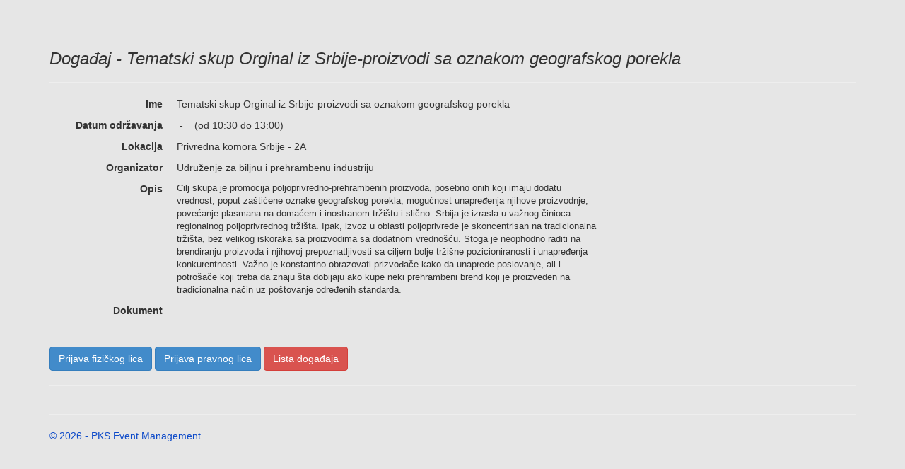

--- FILE ---
content_type: text/html; charset=utf-8
request_url: http://aplikacije.pks.rs/DogadjajiPrijava/PrijavaDPK/KreirajNovuPrijavuPK?ID_Dogadjaja=eca43a25-f74b-e911-80d2-005056ad0bee
body_size: 42875
content:
<!DOCTYPE html>
<html>
<head>
    <meta charset="utf-8" />
    <meta name="viewport" content="width=device-width, initial-scale=1.0">
    <meta http-equiv="X-UA-Compatible" content="IE=edge">
 
    <title>PKS Event Management</title>
    <link href="/DogadjajiPrijava/Content/bootstrap.css" rel="stylesheet"/>
<link href="/DogadjajiPrijava/Content/site.css" rel="stylesheet"/>
<link href="/DogadjajiPrijava/Contents/bootstrap-datepicker3.min.css" rel="stylesheet"/>
<link href="/DogadjajiPrijava/Content/DataTables/css/jquery.dataTables.min.css" rel="stylesheet"/>

    <script src="/DogadjajiPrijava/Scripts/modernizr-2.6.2.js"></script>


    
    <style>
        .noselect {
            -webkit-touch-callout: none; /* iOS Safari */
            -webkit-user-select: none; /* Safari */
            -moz-user-select: none; /* Firefox */
            -ms-user-select: none; /* Internet Explorer/Edge */
            user-select: none; /* Non-prefixed version, currently
                                  supported by Chrome and Opera */
        }

        .capbox {
	background-color: #d3d4d2;
	border: #d2d5ce 0px solid;
	border-width: 0px 12px 0px 0px;
	display: inline-block;
	*display: inline; zoom: 1; /* FOR IE7-8 */
	padding: 8px 40px 8px 8px;
	}

.capbox-inner {
	font: bold 11px arial, sans-serif;
	color: #000000;
	background-color: #ececec;
	margin: 5px auto 0px auto;
	padding: 3px;
	-moz-border-radius: 4px;
	-webkit-border-radius: 4px;
	border-radius: 4px;
	}

#CaptchaDiv {
	font: bold 17px verdana, arial, sans-serif;
	font-style: italic;
	color: #000000;
	background-color: #FFFFFF;
	padding: 4px;
	-moz-border-radius: 4px;
	-webkit-border-radius: 4px;
	border-radius: 4px;
	}

#CaptchaInput { margin: 1px 0px 1px 0px; width: 135px; }

    </style>
    


    <style type="text/css">
        body {
            background-color: #e6e6e6;
        }

       
        /* navbar */
        .navbar-default {
            background-color: #dbdbdb;
            border-color: #2062a4;
           
        }
        
            /* Title */
            .navbar-default .navbar-brand {
                color: #0d4ac9;
                font-size: 20px;
            }

                .navbar-default .navbar-brand:hover,
                .navbar-default .navbar-brand:focus {
                    color: #0d4ac9;
                }
            /* Link */
            .navbar-default .navbar-nav > li > a {
                margin-top: 10px;
                color: #0d4ac9;
                font-size: 14px;
                font-family: Tahoma;
            }

                .navbar-default .navbar-nav > li > a:hover,
                .navbar-default .navbar-nav > li > a:focus {
                    color: #de0808;
                }

            .navbar-default .navbar-nav > .active > a,
            .navbar-default .navbar-nav > .active > a:hover,
            .navbar-default .navbar-nav > .active > a:focus {
                color: #de0808;
                background-color: #ffffff;
            }

            .navbar-default .navbar-nav > .open > a,
            .navbar-default .navbar-nav > .open > a:hover,
            .navbar-default .navbar-nav > .open > a:focus {
                color: #d50909;
                background-color: #ffffff;
            }
            /* Caret */
            .navbar-default .navbar-nav > .dropdown > a .caret {
                border-top-color: #0d4ac9;
                border-bottom-color: #0d4ac9;
            }

            .navbar-default .navbar-nav > .dropdown > a:hover .caret,
            .navbar-default .navbar-nav > .dropdown > a:focus .caret {
                border-top-color: #0d4ac9;
                border-bottom-color: #0d4ac9;
            }

            .navbar-default .navbar-nav > .open > a .caret,
            .navbar-default .navbar-nav > .open > a:hover .caret,
            .navbar-default .navbar-nav > .open > a:focus .caret {
                border-top-color: #0d4ac9;
                border-bottom-color: #0d4ac9;
            }
            /* Mobile version */
            .navbar-default .navbar-toggle {
                border-color: #0d4ac9;
            }

                .navbar-default .navbar-toggle:hover,
                .navbar-default .navbar-toggle:focus {
                    background-color: #0d4ac9;
                }

                .navbar-default .navbar-toggle .icon-bar {
                    background-color: #de0808;
                }

               
                



        /*CSS Modal Dialog*/

        .modal {
            text-align: center;
            padding: 0 !important;
        }

            .modal:before {
                content: '';
                display: inline-block;
                height: 100%;
                vertical-align: middle;
                margin-right: -4px;
            }

        .modal-dialog {
            display: inline-block;
            text-align: left;
            vertical-align: middle;
        }

        #modalAlert.modal .modal-dialog .modal-content {
            background-color: #c3dbf6;
            color: #052853;
        }
        /*CSS Modal Dialog*/
    </style>


    
    <style type="text/css">
        
        /* Extra small devices (phones, 600px and down) */
        @media only screen and (max-width: 600px) {
            .navbar-header {
        float: none;
    }
    .navbar-toggle {
        display: block;
    }
    .navbar-collapse {
        border-top: 1px solid transparent;
        box-shadow: inset 0 1px 0 rgba(255,255,255,0.1);
    }
    .navbar-collapse.collapse {
        display: none!important;
    }
    .navbar-nav {
        float: none!important;
        margin: 7.5px -15px;
    }
    .navbar-nav>li {
        float: none;
    }
    .navbar-nav>li>a {
        padding-top: 10px;
        padding-bottom: 10px;
    }

    #imgPKS{
        width:100px;
        height:40px;
    }
     #appLogo{
        font-size:14px;
    }
        }
        

        /* Small devices (portrait tablets and large phones, 600px and up) */
        @media only screen and (min-width: 600px) {
                   .navbar-header {
        float: none;
    }
    .navbar-toggle {
        display: block;
    }
    .navbar-collapse {
        border-top: 1px solid transparent;
        box-shadow: inset 0 1px 0 rgba(255,255,255,0.1);
    }
    .navbar-collapse.collapse {
        display: none!important;
    }
    .navbar-nav {
        float: none!important;
        margin: 7.5px -15px;
    }
    .navbar-nav>li {
        float: none;
    }
    .navbar-nav>li>a {
        padding-top: 10px;
        padding-bottom: 10px;
    }
        }

        /* Medium devices (landscape tablets, 768px and up) */
        @media only screen and (min-width: 768px) {
             .navbar-header {
        float: none;
    }
    .navbar-toggle {
        display: block;
    }
    .navbar-collapse {
        border-top: 1px solid transparent;
        box-shadow: inset 0 1px 0 rgba(255,255,255,0.1);
    }
    .navbar-collapse.collapse {
        display: none!important;
    }
    .navbar-nav {
        float: none!important;
        margin: 7.5px -15px;
    }
    .navbar-nav>li {
        float: none;
    }
    .navbar-nav>li>a {
        padding-top: 10px;
        padding-bottom: 10px;
    }
        } 

        /* Large devices (laptops/desktops, 992px and up) */
        @media only screen and (min-width: 992px) {
           .navbar-header {
        float: left;
        
    }
    .navbar-toggle {
        display: none;
    }
    .navbar-collapse {
        border-top: 1px solid transparent;
        box-shadow: inset 0 1px 0 rgba(255,255,255,0.1);
    }
    .navbar-collapse.collapse {
        display:grid!important;
    }
    .navbar-nav {
        float: none!important;
        margin: 7.5px -15px;
    }
    .navbar-nav>li {
        float: left;
    }
    .navbar-nav>li>a {
        padding-top: 1px;
        padding-bottom: 1px;
    }
        } 

        /* Extra large devices (large laptops and desktops, 1200px and up) */
        @media only screen and (min-width: 1200px) {
  .navbar-header {
        float: left;
        height:70px;
    }
    .navbar-toggle {
        display: none;
    }
    .navbar-collapse {
        border-top: 1px solid transparent;
        box-shadow: inset 0 1px 0 rgba(255,255,255,0.1);
    }
    .navbar-collapse.collapse {
        display: inline!important;
    }
    .navbar-nav {
        float: none!important;
        margin: 7.5px -15px;
    }
    .navbar-nav>li {
        float: left;
    }
    .navbar-nav>li>a {
        padding-top: 10px;
        padding-bottom: 10px;
    }
        }
        
        
</style>
  
 
   
    <script type="text/javascript">
        function formatDateFromDateTime(date, locale) {
            var result = "";

            if (date != null && date != "") {
                var parsedData = date.toString().split(".");
                if (parseInt(parsedData[0]) < 10) {
                    parsedData[0] = "0" + parsedData[0];
                }
                if (parseInt(parsedData[1]) < 10) {
                    parsedData[1] = "0" + parsedData[1];
                }
                if (locale == "uk") {
                    result = parsedData[2] + "/" + parsedData[1] + "/" + parsedData[0];
                }
                else if (locale == "sr") {
                    result = parsedData[0] + "." + parsedData[1] + "." + parsedData[2];
                }


            }

            return result;
        }
    </script>
    
</head>
<body>
    <div class="navbar navbar-default navbar-fixed-top collapse" >
        <div class="container">

            <div class="navbar-header">
                <button type="button" class="navbar-toggle" data-toggle="collapse" data-target=".navbar-collapse">
                    <span class="icon-bar"></span>
                    <span class="icon-bar"></span>
                    <span class="icon-bar"></span>
                </button>
                <a href="http://www.pks.rs/" class="navbar-brand"> <img id="imgPKS"  src="/DogadjajiPrijava/Images/logo1.png" /></a>
                <a href="/DogadjajiPrijava/" id="appLogo"  class="navbar-brand" style="font-style:italic; font-weight:bolder;">
                    <span style="color:#de0808;">PKS</span>
                    Event <span style="color:#de0808;">Management</span>
                </a>
            </div>
           
            <div class="navbar-collapse collapse">
                <ul class="nav navbar-nav" >
                    <li ><a href="/DogadjajiPrijava/PrijavaDPK/DogadjajiDPK" >Događaji - Privredna komora Srbije</a></li>
                    <li><a href="/DogadjajiPrijava/PrijavaCED/DogadjajiCED" >Događaji - Centar za edukaciju</a></li>
                        <li><a href="http://www.pks.rs">PKS Home Page</a></li>
                   
                </ul>
                
            </div>
        </div>
    </div>
    <div class="container body-content" style="margin-top:0px;">
        <!-- Modal -->
        <div class="modal fade bg-info" id="modalAlert" role="dialog">
            <div class="modal-dialog">

                <!-- Modal content-->
                <div class="modal-content">
                    <div class="modal-header">
                        <button type="button" class="close" data-dismiss="modal">&times;</button>
                        <h4 class="modal-title">Modal Header</h4>
                    </div>
                    <div class="modal-body">
                        <p>Some text in the modal.</p>
                    </div>
                    <div class="modal-footer">
                        <button type="button" class="btn btn-default" data-dismiss="modal">Zatvori</button>
                    </div>
                </div>

            </div>
        </div>
        


<div id="tempCont"></div>


<div>
    <style>
    dl#dogadjajDPKDetails dd {
        max-width: 600px;
        
    }
</style>
<div>
    <h3 style="font-style:italic;">Događaj - Tematski skup Orginal iz Srbije-proizvodi sa oznakom geografskog porekla</h3>
    <hr />
    <dl id="dogadjajDPKDetails" class="dl-horizontal" style="font-family:'Segoe UI', Tahoma, Geneva, Verdana, sans-serif">
       
        <dt>
            Ime
        </dt>

        <dd>
            <p>Tematski skup Orginal iz Srbije-proizvodi sa oznakom geografskog porekla</p>
        </dd>

        <dt>
           Datum održavanja
        </dt>

        <dd>
            <p>
                <span>&nbsp;-&nbsp;</span>
                <span>&nbsp;&nbsp;(od 10:30 do 13:00)</span>
            </p>
        </dd>

        <dt>
            Lokacija
        </dt>

        <dd>
            <p>Privredna komora Srbije - 2A</p>
        </dd>

        <dt>
            Organizator
        </dt>

        <dd>
            <p>Udruženje za biljnu i prehrambenu industriju</p>
        </dd>

        <dt>
            Opis
        </dt>

        <dd>
            <pre style="background-color:transparent;word-break:keep-all; border:none; padding:0;font-family:'Segoe UI', Tahoma, Geneva, Verdana, sans-serif;">Cilј skupa je promocija polјoprivredno-prehrambenih proizvoda, posebno onih koji imaju dodatu vrednost, poput zaštićene oznake geografskog porekla, mogućnost unapređenja njihove proizvodnje, povećanje plasmana na domaćem i inostranom tržištu i slično. Srbija je izrasla u važnog činioca regionalnog polјoprivrednog tržišta. Ipak, izvoz u oblasti polјoprivrede je skoncentrisan na tradicionalna tržišta, bez velikog iskoraka sa proizvodima sa dodatnom vrednošću. Stoga je neophodno raditi na brendiranju proizvoda i njihovoj prepoznatlјivosti sa cilјem bolјe tržišne pozicioniranosti i unapređenja konkurentnosti. Važno je konstantno obrazovati prizvođače kako da unaprede poslovanje, ali i potrošače koji treba da znaju šta dobijaju ako kupe neki prehrambeni brend koji je proizveden na tradicionalna način uz poštovanje određenih standarda.</pre>
        </dd>

        <dt>
            Dokument
        </dt>

        <dd>
           <p>
            </p>
        </dd>

    </dl>
</div>


</div>
<hr />
<span Style="font-size:16px; font-weight:bold;" class="field-validation-valid text-danger" data-valmsg-for="ErrorMessage" data-valmsg-replace="true" id="ErrorMessage"></span>    <div>
        <div>

             
                    <a id="a_fizickolice" class="btn btn-primary" href="/DogadjajiPrijava/PrijavaDPK/KreirajNovuPrijavuPK?ID_Dogadjaja=eca43a25-f74b-e911-80d2-005056ad0bee&amp;formtype=fizickolice">Prijava fizičkog lica</a>
                    <a id="a_pravnolice" title="Prijava pravnog lica sa mogućnošću dodavanja fizičkog" class="btn btn-primary"  href="/DogadjajiPrijava/PrijavaDPK/KreirajNovuPrijavuPK?ID_Dogadjaja=eca43a25-f74b-e911-80d2-005056ad0bee&amp;formtype=pravnolice">Prijava pravnog lica</a>


            <div style="display:inline">

                <a class="btn btn-danger" href="/DogadjajiPrijava/PrijavaDPK/DogadjajiDPK">Lista događaja</a>
            </div>

        </div>
    </div>


    <div class="form-horizontal" style="margin-top:20px;">
        

        <div id="DPK_Container">


        </div>
        <hr />

        <div id="div_rel_fizicka" class="row">

        </div>



    </div>



<div id="infoAlertPrijava" class="alert alert-success" style="display:none;" role="alert">
    Prijava je uspešno poslana
</div>

  




        <hr />
        <footer>
            <p style="color:#0d4ac9">&copy; 2026 - PKS Event Management</p>
        </footer>
    </div>

    <script src="/DogadjajiPrijava/Scripts/jquery-3.3.1.js"></script>
<script src="/DogadjajiPrijava/Scripts/jquery.unobtrusive-ajax.min.js"></script>
<script src="/DogadjajiPrijava/Scripts/moment.js"></script>
<script src="/DogadjajiPrijava/Scripts/bootstrap-datepicker.min.js"></script>
<script src="/DogadjajiPrijava/Scripts/locales/bootstrap-datepicker.sr-latin.min.js"></script>
<script src="/DogadjajiPrijava/Scripts/DataTables/jquery.dataTables.min.js"></script>

    <script src="/DogadjajiPrijava/Scripts/jquery.validate.min.js"></script>
<script src="/DogadjajiPrijava/Scripts/jquery.validate.unobtrusive.min.js"></script>

    <script src="/DogadjajiPrijava/Scripts/bootstrap.js"></script>
<script src="/DogadjajiPrijava/Scripts/respond.js"></script>

    
    

    <script type="text/javascript">

        function FokusNaUcesnike_Click_Handler() {
            $(document).on('click', "#btnPogledajUcesnike", function () {
                if ($("#tblPovFizickaLicaDPK").length > 0) {
                    document.getElementById("tblPovFizickaLicaDPK").scrollIntoView();
                }
            })

        }
      
        function AddEventHandler_DD_RadnoMesto() {
          //  if ($("select#DD_RadnoMesto").length>0) {
                //$("select#DD_RadnoMesto").val($("#RadnoMesto").val());
                $(document).on("change", "#RadnoMesto", function () {
                    $("select#DD_RadnoMesto").val($("#RadnoMesto").val());
                })
                $(document).on("change", "#DD_RadnoMesto", function () {
                    $("#RadnoMesto").val($("select#DD_RadnoMesto option:selected").val());

                });
           // }
           
        }

   

    </script>
   

    <script type="text/javascript">

        function InitializingControl() {

            if ('182400002'==182400001) {
                $("#btnShow_Dlg_FL").hide();
            }
        }

        function FocusControl() {
            if ($("#frmPLDK #MaticniBroj").length>0) {
                $("#frmPLDK #MaticniBroj").focus();
            }
            if ($("#frmFLDK2 #Email").length > 0) {
                $("#frmFLDK2 #Email").focus();
            }
        }
        function CheckIfErrorsExist() {
            var errorsCount = $("#ErrorMessage.field-validation-error").length;
            if (errorsCount > 0) {

                $("#dd_change_fl_pl_dpk button").attr("disabled", "disabled");
            }
        }
        function Reset_PravnoLice_Fields() {
            $(document).on("click", "#btnPLNovo", function () {
                $("#DPK_Container").load('/DogadjajiPrijava/PrijavaDPK/NewPL', function (response, status, xhr) {
                    if (status == "error") {
                        RedirectToErrorPage(xhr);
                        return;
                    }
                $("#frmPLDK").removeData('validator');
                $("#frmPLDK").removeData('unobtrusiveValidation');
                $("#frmPLDK").each(function () { $.data($(this)[0], 'validator', false); });
                $.validator.unobtrusive.parse("#frmPLDK");
                $("#frmPLDK").validate();

                    $("#btnSnimiPrijavu").addClass("hidden");
                    $('#captchaPKSPrijava').addClass('hidden');

                if ('182400002' == 182400001) {
                    $("#btnShow_Dlg_FL").hide();
                }

                   // $("#btnSnimiPrijavu").attr('disabled', 'disabled');

                FocusControl();
            });

            });
        }

        function Reset_FizickoLice_Fields() {
            $(document).on("click", "#btnFLNovo", function () {
                $("#DPK_Container").load('/DogadjajiPrijava/PrijavaDPK/NewFL', function (response, status, xhr) {
                    if (status == "error") {
                        RedirectToErrorPage(xhr);
                        return;
                    }
                    $("#frmFLDK2").removeData('validator');
                    $("#frmFLDK2").removeData('unobtrusiveValidation');
                    $("#frmFLDK2").each(function () { $.data($(this)[0], 'validator', false); });
                    $.validator.unobtrusive.parse("#frmFLDK2");
                    $("#frmFLDK2").validate();

                    $("#btnSnimiPrijavu").addClass("hidden");
                    $('#captchaPKSPrijava').addClass('hidden');
                    FocusControl();
                });

            });
        }
        function Find_PravnoLice() {

            $(document).on("change", "#frmPLDK #MaticniBroj", function () {

                //$("#loading").show();
                var url = '/DogadjajiPrijava/PrijavaDPK/FindPravnoLice'; //"/PrijavaDPK/FindPravnoLice";
                var fieldData = { maticniBroj: $("#frmPLDK #MaticniBroj").val() };
                $.ajax({
                    url: url,
                    type: "POST",
                    data: fieldData,
                    dataType: "json",
                    success: function (response) {
                        if (response.SessionExpired==true) {
                            window.location.href = '/DogadjajiPrijava/PrijavaDPK/SessionExpired';
                            return;
                        }
                        if (response.model != null) {
                            if (response.model.PravnoLiceID != "" && response.model.PravnoLiceID != "00000000-0000-0000-0000-000000000000") {
                                // alert(response.MaticniBroj);
                                // alert("PravnoLiceID : " + JSON.stringify(response));
                                $("#frmPLDK #PravnoLiceID").val(response.model.PravnoLiceID);
                                $("#frmPLDK #NazivPreduzeca").val(response.model.NazivPreduzeca);
                                $("#frmPLDK #MaticniBroj").val(response.model.MaticniBroj);
                                $("#frmPLDK #EmailPotvrdaPrijave").val(response.model.EmailPotvrdaPrijave);
                                $("#frmPLDK #PIBBroj").val(response.model.PIBBroj);
                                $("#frmPLDK #Email").val(response.model.Email);
                                $("#frmPLDK #TelefonPreduzeca").val(response.model.TelefonPreduzeca);
                                $("#frmPLDK #FaxPreduzeca").val(response.model.FaxPreduzeca);
                                $("#frmPLDK #NazivPreduzeca").focus();
                                $("#frmPLDK #NazivPreduzeca").attr("readonly", "readonly");
                                $("#frmPLDK #MaticniBroj").attr("readonly", "readonly");
                                if (response.model.PIBBroj != "" && response.model.PIBBroj != null)
                                {
                                    $("#frmPLDK #PIBBroj").attr("readonly", "readonly");
                                }



                            } else {
                                alert("Something went wrong");
                            }
                        }
                        else if(response==null) {
                            //code
                        }
                    },
                    error: function (response) {
                        // alert("Error:"+response.responseText);
                        RedirectToErrorPage(response);
                    },
                    complete: function () {
                        // $("#loading").hide();

                    }
                })
            });

        }

        function Find_Related_FizickoLice() {

            $(document).on("change", "#frmFLDK #Email", function () {

                    //$("#loading").show();
                var url = '/DogadjajiPrijava/PrijavaDPK/FindRelatedFizickoLice';//"/PrijavaDPK/FindRelatedFizickoLice";
                    var fieldData = { email: $("#frmFLDK #Email").val() };
                $.ajax({
                    url: url,
                    type: "POST",
                    data: fieldData,
                    dataType: "json",
                    success: function (response) {

                        //alert("FizickoLiceID : " + JSON.stringify(response.FizickoLiceID));
                        if (response.model.FizickoLiceID != "" && response.model.FizickoLiceID != "00000000-0000-0000-0000-000000000000") {

                          //  alert("FizickoLiceID : " + JSON.stringify(response.FizickoLiceID));
                            var ID = response.model.FizickoLiceID;

                            $("#dlg_PrijavaFLDPK").load('/DogadjajiPrijava/PrijavaDPK/FindRelatedFizickoLice' + '?Id=' + ID, function (response, status, xhr) {

                                $("#frmFLDK").removeData('validator');
                                $("#frmFLDK").removeData('unobtrusiveValidation');
                                $("#frmFLDK").each(function () { $.data($(this)[0], 'validator', false); });
                                $.validator.unobtrusive.parse("#frmFLDK");
                                $("#frmFLDK").validate();

                                if ($("#frmFLDK #Email").val() != null && $("#frmFLDK #Email").val() != "") {
                                    $("#frmFLDK #Email").attr("readonly", "readonly");
                                }
                                if ($("#frmFLDK #MaticniBroj").val() != null && $("#frmFLDK #MaticniBroj").val() != "") {
                                    $("#frmFLDK #MaticniBroj").attr("readonly", "readonly");
                                }




                            });


                        } else if (response.model.FizickoLiceID == "" || response.model.FizickoLiceID == "00000000-0000-0000-0000-000000000000") {
                              //code
                            }
                        },
                        error: function (response) {
                            // alert("Error:"+response.responseText);
                            RedirectToErrorPage(response);
                        },
                        complete: function () {
                            // $("#loading").hide();

                        }
                    })
                });

        }

        function Find_FizickoLice() {

            $(document).on("change", "#frmFLDK2 #Email", function () {

                //$("#loading").show();
                var url = '/DogadjajiPrijava/PrijavaDPK/FindFizickoLice'; //"/PrijavaDPK/FindFizickoLice";
                var fieldData = { email: $("#frmFLDK2 #Email").val() };
                $.ajax({
                    url: url,
                    type: "POST",
                    data: fieldData,
                    dataType: "json",
                    success: function (response) {
                        if (response.SessionExpired == true) {
                            window.location.href = '/DogadjajiPrijava/PrijavaDPK/SessionExpired';
                            return;
                        }
                        //alert("FizickoLiceID : " + JSON.stringify(response.FizickoLiceID));
                        if (response.model.FizickoLiceID != "" && response.model.FizickoLiceID != "00000000-0000-0000-0000-000000000000") {

                           // alert("FizickoLiceID : " + JSON.stringify(response.FizickoLiceID));
                            var ID = response.model.FizickoLiceID;

                            $("#DPK_Container").load('/DogadjajiPrijava/PrijavaDPK/FindFizickoLice' + '?Id=' + ID, function (response, status, xhr) {

                                $("#frmFLDK2").removeData('validator');
                                $("#frmFLDK2").removeData('unobtrusiveValidation');
                                $("#frmFLDK2").each(function () { $.data($(this)[0], 'validator', false); });
                                $.validator.unobtrusive.parse("#frmFLDK2");
                                $("#frmFLDK2").validate();

                                if ($("#frmFLDK2 #Email").val() != "" && $("#frmFLDK2 #Email").val()!=null) {
                                    $("#frmFLDK2 #Email").attr("readonly", "readonly");
                                }

                                if ($("#frmFLDK2 #MaticniBroj").val() != "" && $("#frmFLDK2 #MaticniBroj").val() != null) {
                                    $("#frmFLDK2 #MaticniBroj").attr("readonly", "readonly");
                                }



                            });


                        } else if (response.model.FizickoLiceID == "" || response.model.FizickoLiceID == "00000000-0000-0000-0000-000000000000") {
                            //code
                        }
                    },
                    error: function (response) {
                        // alert("Error:"+response.responseText);
                        RedirectToErrorPage(response);
                    },
                    complete: function () {
                        // $("#loading").hide();

                    }
                })
            });

        }

        function ShowDialog_Related_FizickoLice() {
            $(document).on("click", "#btnShow_Dlg_FL, #btnFLRelatedNovo", function () {

                $("#dlg_PrijavaFLDPK").removeClass("collapse");
                $('#btnShow_Dlg_FL').addClass('disabled');
                $("#dlg_PrijavaFLDPK").load('/DogadjajiPrijava/PrijavaDPK/NewRelatedFL', function (response, status, xhr) {
                            if (status == "error") {
                                RedirectToErrorPage(xhr);
                                return;
                            }
                            $("#frmFLDK").removeData('validator');
                            $("#frmFLDK").removeData('unobtrusiveValidation');
                            $("#frmFLDK").each(function () { $.data($(this)[0], 'validator', false); });
                            $.validator.unobtrusive.parse("#frmFLDK");
                            $("#frmFLDK").validate();
                            $("#frmPLDK #MaticniBroj").attr("readonly", "readonly");
                            $("#frmPLDK #NazivPreduzeca").attr("readonly", "readonly");
                            $("#frmPLDK #PIBBroj").attr("readonly", "readonly");
                            $("#frmFLDK #Email").focus();
            });
            });
        }

       

        function SnimiPrijavu() {


            $("#btnSnimiPrijavu").click(function () {
                    
                //--request data
                var objreq = new Object();
                objreq.recaptchaVerify = $("#CaptchaInput").val();
                //--

                    $.ajax({
                        type: "POST",
                        cache:false,
                        url: '/DogadjajiPrijava/PrijavaDPK/SnimiPrijavu', //"/PrijavaDPK/SnimiPrijavu",
                        contentType: "application/json; charset=utf-8",
                        data: JSON.stringify(objreq),
                        dataType: "json",
                        success: function (response) {
                            if (response != null) {

                                 $(location).attr("href", response.returnURL);


                            } else {
                                alert("Something went wrong");
                            }
                        },
                        failure: function (response) {
                            //alert("Error at submit:"+response.responseText);
                            RedirectToErrorPage(response);
                        },
                        error: function (response) {
                            //alert("Error at submit:" + response.responseText);
                            RedirectToErrorPage(response);
                        }
                    });
                
            });


        }
        function SnimiFizickoLice() {

            $(document).on("click", "#btnFLSave", function () {

                if ($("#frmFLDK2").valid()) {
                    $('#frmFLDK2').submit();

           }
           else {
               return false;
           }
       });


            $(document).on("submit","#frmFLDK2", function (event) {
           event.preventDefault();
           //$("#loading").show();
           $('#btnFLSave').attr('disabled', 'disabled');
           var url = '/DogadjajiPrijava/PrijavaDPK/SnimiFizickoLice'; //"/PrijavaDPK/SnimiFizickoLice";
           var formData = $(this).serialize();
           $.ajax({
               url: url,
               type: "POST",
               data: formData,
               dataType: "json",
               success: function (response) {
                   if (response.ModelErrors != null) {
                       // alert(JSON.stringify(response.ModelErrors));
                       for (var i = 0; i < response.ModelErrors.length; i++) {
                               var idErrMsg = "span[data-valmsg-for='" + response.ModelErrors[i].Key + "']";
                               $(idErrMsg).html(response.ModelErrors[i].Value);
                           
                       }
                       return;
                   }

                   if (response != null) {
                       // alert("Name : " + response.Ime);
                       $('#btnSnimiPrijavu').removeClass('hidden');
                       $('#captchaPKSPrijava').removeClass('hidden');
                       $('#infoAlertFizicko').fadeIn(1000);//.delay(2500).fadeOut(1000);
                       $('#infoStartAlert').fadeOut(1000);
                   } else {
                       alert("Something went wrong");
                   }
               },
               error: function (response) {
                   //alert(response.responseText);
                   RedirectToErrorPage(response);
               },
               complete: function () {
                  // $("#loading").hide();
                   $('#btnFLSave').removeAttr('disabled');
               }
           })
       });


        }
        function SnimiPravnoLice() {


            $(document).on("click","#btnPLSave",function () {

                if ($("#frmPLDK").valid()) {
                    $('#frmPLDK').submit();
                }
                else {
                    return false;
                }
            });


            $(document).on("submit","#frmPLDK", function (event) {
                event.preventDefault();
                //$("#loading").show();
                $('#btnPLSave').attr('disabled', 'disabled');
                var url = '/DogadjajiPrijava/PrijavaDPK/SnimiPravnoLice'; //"/PrijavaDPK/SnimiPravnoLice";
                var formData = $(this).serialize();
                $.ajax({
                    url: url,
                    type: "POST",
                    data: formData,
                    dataType: "json",
                    success: function (response) {
                        if (response != null) {
                           // alert("Name : " + response.NazivPreduzeca);
                            $('#btnShow_Dlg_FL').removeClass('disabled');
                            
                            $('#infoAlertPravno').fadeIn(1000);
                            $('#infoStartAlert').fadeOut(1000);

                             if ('182400002'!=182400002) {
                                 $("#btnSnimiPrijavu").removeClass('hidden');
                                 $('#captchaPKSPrijava').removeClass('hidden');
                            }

                        } else {
                            alert("Something went wrong");
                        }
                    },
                    error: function (response) {
                       // alert(response.responseText);
                        RedirectToErrorPage(response);
                    },
                    complete: function () {
                        // $("#loading").hide();
                        $('#btnPLSave').removeAttr('disabled');
                    }
                })
            });
        }
        function Edit_FL_From_PL(ID) {
            $("#dlg_PrijavaFLDPK").load('/DogadjajiPrijava/PrijavaDPK/EditPovezanoFL' + '?Id=' + ID, function (response, status, xhr) {
                if (status == "error") {
                    RedirectToErrorPage(xhr);
                    return;
                }
                $("#frmFLDK").removeData('validator');
                $("#frmFLDK").removeData('unobtrusiveValidation');
                $("#frmFLDK").each(function () { $.data($(this)[0], 'validator', false); });
                $.validator.unobtrusive.parse("#frmFLDK");
                $("#frmFLDK").validate();

                if ($("#frmFLDK #Email").val()!=null && $("#frmFLDK #Email").val()!="") {
                    $("#frmFLDK #Email").attr("readonly", "readonly");
                }
                if ($("#frmFLDK #MaticniBroj").val() != null && $("#frmFLDK #MaticniBroj").val() != "") {
                     $("#frmFLDK #MaticniBroj").attr("readonly", "readonly");
                }

                $("#btnFLRelatedNovo").val("Odustani");
            });

        }

        function load_FL_Za_Pravna(callbackFn) {
            $("#div_rel_fizicka").load('/DogadjajiPrijava/PrijavaDPK/FizickaLica_Partial', callbackFn);
        }

        function Delete_FL_From_PL(ID) {
            $.get('/DogadjajiPrijava/PrijavaDPK/ObrisiPovezanoFL'/*"/PrijavaDPK/ObrisiPovezanoFL"*/, { Id: ID }).done(function () {
                $("#btnFLRelatedNovo").trigger("click");
                load_FL_Za_Pravna(function () {
                    if ($("#tblPovFizickaLicaDPK") != null && $("#tblPovFizickaLicaDPK").length < 1)
                        $('#btnSnimiPrijavu').addClass('hidden');
                    $('#captchaPKSPrijava').removeClass('hidden');
                });
            }).fail(function (data) {
               // alert(JSON.stringify(data));
                RedirectToErrorPage(data);
            });
        }
        function FLDK_OnSuccess(data) {

            if (data.indexOf("field-validation-error") > -1)
                return;
            $('#infoAlertPovFizicko').fadeIn(1000);//.delay(2500).fadeOut(1000);

                ShowBootstrapAlert("Informacija", "Učesnik je uspešno dodat. Ukoliko želite da dodate još učesnika molimo Vas da popunite njihove podatke. U suprotnom možete završiti prijavu izborom opcije Završi prijavu.");


            load_FL_Za_Pravna(function () {

                $("#btnFLRelatedNovo").trigger("click");
                $("#frmFLDK #Email").focus();

                if ($("#tblPovFizickaLicaDPK") != null && $("#tblPovFizickaLicaDPK").length > 0) {
                    $('#btnSnimiPrijavu').removeClass('hidden');
                    $('#captchaPKSPrijava').removeClass('hidden');
                }
            });
        }
        function FLDK_OnFailure(data) {
            RedirectToErrorPage(data);
        }

        function RedirectToErrorPage(data) {
           // alert(JSON.stringify(data));
            sessionStorage.setItem('client_error', data.responseText);
            //alert(sessionStorage.getItem('client_error'));

            if (data.status != 200) {
                if (data.status == 440 && data.statusText == "SessionTimeout")
                    window.location.href = '/DogadjajiPrijava/PrijavaDPK/SessionExpired';
                else if (data.status == 500 && data.statusText == "recaptchaVerifyFailed") {
                    $("#CaptchaInputErr").html("Unesite ispravan kod");
                }
                else
                    window.location.href = '/DogadjajiPrijava/PrijavaDPK/Error';
            }

        }

        function DodajFizickoLiceNaPravno() {
            $(document).on('click', '#btnFLAdd', function () {
                if ($("#frmFLDK").valid()) {
                    $('#frmFLDK').submit();
                    $('#frmFLDK #Email').focus();

                }
                else {
                    return false;
                }
            });

        }



        $(document).ready(function () {
            if (navigator.userAgent.indexOf('MSIE') !== -1
|| navigator.appVersion.indexOf('Trident/') > -1) {

                $.ajaxSetup({
                    // Disable caching of AJAX responses
                    cache: false
                });
            }


           if (''=="True") {
               $('#infoAlertPrijava').fadeIn(1000);//.delay(2500).fadeOut(1000);
            }

            AddEventHandler_DD_RadnoMesto();
            CheckIfErrorsExist();
            ShowDialog_Related_FizickoLice();
            SnimiPravnoLice();
            SnimiPrijavu();
            SnimiFizickoLice();
            DodajFizickoLiceNaPravno();
           // load_FL_Za_Pravna();
            Find_Related_FizickoLice();
            Find_PravnoLice();
            Reset_PravnoLice_Fields();
            Find_FizickoLice();
            Reset_FizickoLice_Fields();
            FocusControl();
            InitializingControl();
            FokusNaUcesnike_Click_Handler();
        });


    </script>


  
    <script type="text/javascript">
       

        function ShowBootstrapAlert(caption, body) {
            $("#modalAlert .modal-body p").html(body);
            $("#modalAlert .modal-header h4").html(caption);
            $("#modalAlert").modal("show");
        }
        function HideBootstrapAlert() {
            $("#modalAlert").modal("hide");
        }
        $(document).ready(function () {
            $(function () {
               
                $.validator.methods.date = function (value, element) {
                    return this.optional(element) || moment(value, "DD.MM.YYYY", true).isValid();
                }
            });

            /* *** Initiazlizing required settings for DatePicker */
            $.fn.datepicker.defaults.format = "dd.mm.yyyy";
            $.fn.datepicker.defaults.language = "sr-latin";
            $.fn.datepicker.defaults.isRTL = false;
            $.fn.datepicker.defaults.autoclose = true;
            $('.datepicker').datepicker();
            /* ***  */


        });
    </script>
       
 
           
</body>
</html>


--- FILE ---
content_type: application/javascript
request_url: http://aplikacije.pks.rs/DogadjajiPrijava/Scripts/locales/bootstrap-datepicker.sr-latin.min.js
body_size: 478
content:
!function(a){a.fn.datepicker.dates["sr-latin"]={days:["Nedelja","Ponedeljak","Utorak","Sreda","Četvrtak","Petak","Subota"],daysShort:["Ned","Pon","Uto","Sre","Čet","Pet","Sub"],daysMin:["N","Po","U","Sr","Č","Pe","Su"],months:["Januar","Februar","Mart","April","Maj","Jun","Jul","Avgust","Septembar","Oktobar","Novembar","Decembar"],monthsShort:["Jan","Feb","Mar","Apr","Maj","Jun","Jul","Avg","Sep","Okt","Nov","Dec"],today:"Danas",weekStart:1,format:"dd.mm.yyyy"}}(jQuery);